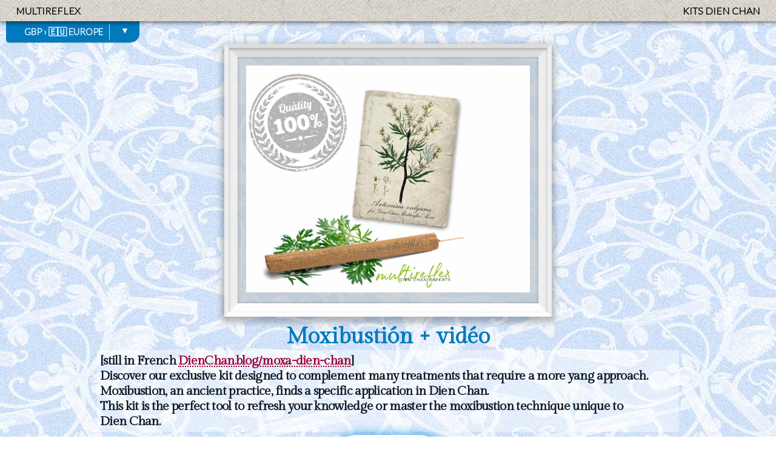

--- FILE ---
content_type: text/html; charset=utf-8
request_url: https://dienshop.com/multireflex-kit.php?kit=516&CU=GBP&idioma=EN&zone=europ
body_size: 6360
content:

<!doctype html>
<html lang="en" class="no-js">
<head>
	<meta http-equiv="Content-Type" content="text/html; charset=utf-8" />
	<meta name="viewport" content="width=device-width, initial-scale=1" />
	<meta name="apple-mobile-web-app-capable" content="yes" />
	<meta name="apple-mobile-web-app-status-bar-style" content="black-translucent" />
	<meta name="robots" content="index, follow, archive" />
	<meta name="Revisit-After" content="21 days" />
	<meta name="Resource-Type" content="document" />
	<meta name="Distribution" content="global" />
	<meta name="Rating" content="general" />

	<meta name="keywords" content="Genuine Dien Chan tools, facial reflexology instruments, trating facial zones, DienChanZone, authentic facial instruments, multireflex tools, natural treatment" >
	<meta name="description" content="Description..." />
	<meta name="author" content="Dien Chan Multireflex" />
	<meta name="contact" content="admin@multireflex.com" />
		<link rel="copyright" href="https://copyrights.multireflex.com">
	<link rel="canonical" href="https://dienshop.com">

	<meta property="og:type" content="website" />
	<meta property="og:site_name" content="DienShop" />
	<meta property="og:title" content="Moxibustión + vidéo" />
	<meta property="og:url" content="https://dienshop.com/multireflex-kit.php?kit=516" />
	<meta property="og:description" content="<p>[still in French <a href='https://dienchan.blog/moxa-dien-chan' target='_MFX'>DienChan.blog/moxa-dien-chan</a>]<br>Discover our exclusive kit designed to complement many treatments that require a more yang approach. Moxibustion, an ancient practice, finds a specific application in Dien&nbsp;Chan.<br>This kit is the perfect tool to refresh your knowledge or master the moxibustion technique unique to Dien&nbsp;Chan.</p>" />
	<meta property="og:image" content="G20T642_F000642.jpg" />
	<meta property="og:locale" content="en_GB" />
	<meta property="fb:app_id" content="733418843680403" />
	
	<link rel="stylesheet" type="text/css" href="css/fondos.css">
	<link rel="stylesheet" type="text/css" href="css/multireflex-kit.css">
	<link rel="stylesheet" type="text/css" href="css/multireflex-kit-options.css" />
	<link rel="stylesheet" type="text/css" href="css/merci.css">
	<link rel="stylesheet" type="text/css" href="css/multireflex-tipoDC.css">

	<script src="js/multireflex-kit-modernizr.js"></script>

<!-- Hotjar Tracking Code for Kits -->
<script>
    (function(h,o,t,j,a,r){
        h.hj=h.hj||function(){(h.hj.q=h.hj.q||[]).push(arguments)};
        h._hjSettings={hjid:2677761,hjsv:6};
        a=o.getElementsByTagName('head')[0];
        r=o.createElement('script');r.async=1;
        r.src=t+h._hjSettings.hjid+j+h._hjSettings.hjsv;
        a.appendChild(r);
    })(window,document,'https://static.hotjar.com/c/hotjar-','.js?sv=');
</script>

	<title>Moxibustión + vidéo | Multireflex</title>
</head>
<body>
	<select id="cd-dropdown" class="cd-select bob">
		<option value="-1" selected>GBP › 🇪🇺 Europe</option>
		<option value="multireflex-kit.php?idioma=EN&kit=516&CU=EUR&zone=europ">€UR › Shipping ▸ 🇪🇺 Europe</option>
		<option value="multireflex-kit.php?idioma=EN&kit=516&CU=EUR&zone=local">€UR › Shipping ▸ 🇫🇷 France</option>
		<option value="multireflex-kit.php?idioma=EN&kit=516&CU=USD&zone=world">U$D › Shipping ▸ 🇺🇸 U.S.A.</option>
		<option value="multireflex-kit.php?idioma=EN&kit=516&CU=CHF&zone=europ">CHF › Shipping ▸ 🇨🇭 Suisse</option>
		<option value="multireflex-kit.php?idioma=EN&kit=516&CU=GBP&zone=europ">GBP › Shipping ▸ 🇬🇧 £ U.K.</option>
		<!-- <option value="">▸▸ Catalogue</option> -->
	</select>

	<header class="fd-beige">
		<a href="https://multireflex.com?idioma=EN">multireflex</a>
		<a href="https://dienshop.com/multireflex-kits-index.php?idioma=EN&CU=GBP&zone=europ">Kits Dien&nbsp;Chan</a>
	</header>



<!-- Portada del kit cerrado -->
	<div class="intro-block">
		<div class="content-wrapper fd-tools">

			<div class="start-imgs">
				<div class="painting-frame circ-anim">
					<img src="https://tool.multireflex.eu/G20T642_F000642.jpg" title="MOXIBUSTIÓN + VIDÉO: set of Dien Chan multireflex tools." alt="Dien Chan multireflex tools" />
				</div>
			</div>

			<h1>Moxibustión + vidéo</h1>
			<p>[still in French <a href='https://dienchan.blog/moxa-dien-chan' target='_MFX'>DienChan.blog/moxa-dien-chan</a>]<br>Discover our exclusive kit designed to complement many treatments that require a more yang approach. Moxibustion, an ancient practice, finds a specific application in Dien&nbsp;Chan.<br>This kit is the perfect tool to refresh your knowledge or master the moxibustion technique unique to Dien&nbsp;Chan.</p>			
			<a href="#0" class="btn" data-action="show-items">Find out</a>
		</div>
	</div>




 <!--BLOCKS fermés-->
	<div class="items-wrapper fd-beige">
		<ul class="slider">

<!--Bloc1: presentación del kit-->
			<li class="current">
				<a href="#0" data-action="item-1">
					<img src="https://tool.multireflex.eu/642-fotool00110.jpg" title="MOXIBUSTIÓN + VIDÉO: set of Dien Chan multireflex tools." alt="Facial reflexology" />
					<div class="item-info">
						<h2>The kit</h2>
						<h1>Moxibustión + vidéo</h1>
						<p>Description...</p>
						<img src="css/icn-info.png">
					</div>
				</a>
			</li>

<!--Bloc2: los tools que lo componen-->
			<li>
				<a href="#0" data-action="item-2">
		<div class="tools-v">
			<!-- <ul> -->

				<img class="tool-v" src="https://tool.multireflex.eu/642-v.png"	title='Multireflex tool nº642'	alt='Multireflex tool nº642'/>
				<img class="tool-v" src="https://tool.multireflex.eu/712-v.png"	title='Multireflex tool nº712'	alt='Multireflex tool nº712'/>
		</div>
		
					
					<div class="item-info">
						<h2>Tools of the kit</h2>
						<h1>Moxibustión + vidéo</h1>
						<p>Each tool in detail</p>
						<img src="css/icn-info.png">
					</div>
				</a>
			</li>


<!-- ITEMS GENERIQUES -->
			<li>
				<a href="#0" data-action="item-3">
					<img src="kits-gastosinc-images/faceasit-cream-307.jpg" title="Treatment plan" alt="Treatment plan" />
					<div class="item-info">
						<h2>Learn</h2>
						<h1>
	
	
	
</h1>
						<p>Know how to use it</p>
						<img src="css/icn-info.png">
					</div>
				</a>
			</li>

			<li>
				<a href="#0" data-action="item-4">
					<img src="kits-gastosinc-images/circle-bouquetcarol.png" title="Sustainable handcrafted facial tools." alt="Sustainable handcrafted facial tools." />
					<div class="item-info">
						<h2>Authentic</h2>
						<h1>Jewels of health</h1>
						<p>Sustainable handcrafted</p>
						<img src="css/icn-info.png">
					</div>
				</a>
			</li>

			<li>
				<a href="#0" data-action="item-5">
					<img src="kits-gastosinc-images/contact-card.jpg" alt="contact Dien Chan" title="multireflex contact" />
					<div class="item-info">
						<h2>Contact</h2>
						<h1>Who are we?</h1>
						<p>The Dien Chan experts</p>
						<img src="css/icn-info.png">
					</div>
				</a>
			</li>

		</ul>

		<ul class="slider-navigation img-replace">
			<li><a href="#0" class="prev inactive">#prev</a></li>
			<li><a href="#0" class="next">#next</a></li>
		</ul> <!--\\slider-navigation -->

	</div> <!--\\END blocks fermés -->


<!--
.............................
........DESC du Kit..........
.............................
-->
	<div id="item-1" class="item-content"> 
		<div>
			<p style="display: none;"> P:60.8 G:6.1<br>54,70</p>
			
			<h2>The kit Moxibustión + vidéo</h2>
			<img src="https://tool.multireflex.eu/642-fotool00110.jpg" title="MOXIBUSTIÓN + VIDÉO: set of Dien Chan multireflex tools." alt="Facial reflexology" />
			<em><p>[still in French <a href='https://dienchan.blog/moxa-dien-chan' target='_MFX'>DienChan.blog/moxa-dien-chan</a>]<br>Discover our exclusive kit designed to complement many treatments that require a more yang approach. Moxibustion, an ancient practice, finds a specific application in Dien&nbsp;Chan.<br>This kit is the perfect tool to refresh your knowledge or master the moxibustion technique unique to Dien&nbsp;Chan.</p></em>
			<div class="offre-prix">This «Moxibustión + vidéo» toolkit of Dien Chan at an exceptional price of 55£<span>+ Shipping costs depending on your geographical area of delivery.</span></div>
			<div class="desckit"><p>The moxa sticks we use in Dien&nbsp;Chan are unique. Made from solid mugwort, they emit no unpleasant odor. Unlike paper moxas or other models used in traditional Chinese medicine, these sticks offer exceptional precision without overheating the skin. The heat beam can reach up to 700°C, allowing for even application on reflex zones.</p><p>This kit includes a detailed eBook accompanied by a video that guides you step by step in the Dien&nbsp;Chan moxibustion technique. For more information, feel free to check out the article on our blog written by our experts.</p><p>This set is an ideal way to update your course notes if you have completed ISMDC training, or to safely learn how to use moxibustion in Dien&nbsp;Chan.<br>Seize this opportunity to master this valuable technique.</p></div>

			<div class="offre-prix">
				Take advantage of this offer to acquire a beautiful set of multireflex tools at the best price.<span>Real, useful and effective healthcare jewelry!<span>					<p class="ebookdispo"><span>💥</span>The content of «The eBook Moxibustion + video» is only available in: français.</p>
			</div>

			<iframe class="comprar" src='https://dienshop.com/multireflex-kit-pay.php?kit=516&CU=GBP&idioma=EN&zone="europ'></iframe>

			<div class="disclaimer"><p>📌If the delivery geographical zone does not correspond to your address, we will ask you to pay the difference in order to be able to send you your parcel.<br>Payment is made through the secure PayPal gateway and you do not need to open an account. Your credit card data is not shared with the merchant.<br>By making this payment, you agree to <a href=’http://sellingconditions.multireflex.com’ target=’_new’> the terms and conditions </a> of DienChanMultireflex&reg;. All rights reserved.</p></div>
			<div class="lekit">
			<img src="https://tool.multireflex.eu/generique-ebook.png" title="MOXIBUSTIÓN + VIDÉO: set of Dien Chan multireflex tools." alt="Reflexology tools" />
			</div>
		</div>
		<a href="#0" class="close img-replace">#close</a>
	</div> <!--\\END desc -->


<!--.........SES TOOLS.....................-->
	<div id="item-2" class="item-content">  
			<div>
				<h2>Moxibustión + vidéo</h2>
				<em>This set is made up of several very useful multireflex tools for you to approach many treatments.<br>Here is the list of the instruments and their links to access each detailed sheet.<br><br>If the complete kit does not suit you, you can use the buy button of each desired reference to acquire them individually.</em>
				
<!-- INDIVIDUAL TOOLS-->
				<div class="tool-resum">
					<img class="tool-v-list" src='https://tool.multireflex.eu/642-v.png' title='«Multireflex tool nº642»'	alt='Multireflex tool nº642' />
					<h3 class='tool-name'>▸ Pack Of 12 Solid artemisia moxa (mugwort) nº642</h3>
					<p>Used in Dien&nbsp;Chan by Prof. Dr. Bùi Quôc Châu, these solid moxa sticks enhance circulation, gently warm the body, and naturally relieve pain. Ideal for balancing body fluids and helping the body eliminate toxins.<br>Favoured in both Dien&nbsp;Chan and Traditional Chinese Medicine, they stand out for their exceptional quality, firmness, and pleasant aroma — with virtually no ash.</p>
					
					<div class="cart-add-div">
						<a class="cart-add" href="https://dienshop.com/gsite-quick-add.php?tool=642&CU=GBP&idioma=EN" target="_new">
							<img src="css/addcesta-solo.webp"/> <span></span>
						</a>
						<p class="masinfo">✚<a href="http://642.multireflex.com" target="_new">info ↗️</a></p>
					</div>


				</div>		
				<div class="tool-resum">
					<img class="tool-v-list" src='https://tool.multireflex.eu/712-v.png' title='«Multireflex tool nº712»'	alt='Multireflex tool nº712' />
					<h3 class='tool-name'>▸ The Ebook Moxibustion + video</h3>
					<p></p>
					
					<div class="cart-add-div">
						<a class="cart-add" href="https://dienshop.com/gsite-quick-add.php?tool=712&CU=GBP&idioma=EN" target="_new">
							<img src="css/addcesta-solo.webp"/> <span></span>
						</a>
						<p class="masinfo">✚<a href="" target="_new">info ↗️</a></p>
					</div>

					<p class="ebookdispo"><span>💥</span>The content of «The eBook Moxibustion + video» is only available in: français.</p>

				</div>		

				<!-- <iframe class="cart-show" src="https://dienshop.com/multireflex-showcart.php?idioma=EN"></iframe> -->

				<div class="lekit">
					<img src="https://tool.multireflex.eu/G20T642_F000642.jpg" title="MOXIBUSTIÓN + VIDÉO: set of Dien Chan multireflex tools." alt="Facial reflexology" />

<!-- De nouveau le bouton d'achat du kit complet -->
					<iframe class="comprar" src='https://dienshop.com/multireflex-kit-pay.php?kit=516&CU=GBP&idioma=EN&zone=europ'></iframe>
					
					<div class="disclaimer"><p>📌If the delivery geographical zone does not correspond to your address, we will ask you to pay the difference in order to be able to send you your parcel.<br>Payment is made through the secure PayPal gateway and you do not need to open an account. Your credit card data is not shared with the merchant.<br>By making this payment, you agree to <a href=’http://sellingconditions.multireflex.com’ target=’_new’> the terms and conditions </a> of DienChanMultireflex&reg;. All rights reserved.</p></div>
				</div>
			</div>

			<a href="#0" class="close img-replace">#close</a>
	</div> <!--\\END ses tools -->

<!-- Plan de soin en Dien Chan -->
	<div id="item-3" class="item-content">
		<div>
			<h2>Treatment plan</h2>
			<img class="item-img circ-anim" src="kits-gastosinc-images/faceasit-cream-307.jpg" alt="App of Dien Chan" title="appli de Dien Chan" />
			<em>How to create a treatment plan?</em>
			<p>It is by dialoguing with our patient or by asking us the right questions that we develop a diagnosis. This non-medical evaluation outlines the plan of care.</p><p>It may sound complex, but it is not complicated!</p><p>We propose a complete and free file to highlight all the theoretical and practical notions with the help of examples and the Faceasit’clinic application.<br>This amazing app rewarded by the «Reflexology Innovation Award 2018» by the Reflexology Association of Canada, has become an indispensable tool for anyone who wants to personalize their facial reflexology care.<br>That is to say: go beyond simple established protocols, but adapt them to everyone.</p><p>We aim to offer everyone an inexhaustible source of inspiration for the professional therapist as for the beginner who wants to hold the reins of his health in a natural way.<br>In this beautiful file, you will discover how to organize your therapeutic work and define a procedure of care. The best way to build <bqc>bqc</bqc>&middot;points formulas is to understand every step of Dien&nbsp;Chan work.</p><p>Evaluate + Locate + Treat:<br>&bull; How does Dien&nbsp;Chan synthesize a lot of information?<br>&bull; How to translate this information into a concrete treatment?<br>&bull; Know how to decipher the patient’s story to find out if we are facing a disorder expressed in yin or yang way.<br>&bull; The different levels of care protocol and learn how to choose the most appropriate instruments for the situation.<br>&bull; Understand the yin and yang effects of multireflex tools to restore energy balance quickly.</p><p>You can access the complete file through this link <a href='http://plan.Faceasit.com' target='_new'>plan.Faceasit.com</a>.<br>Good reading! If you have any questions, do not hesitate to contact us: <a href='mailto:contact@multireflexology.com'>contact@multireflexology.com</a>.</p>		</div>
		<a href="#0" class="close img-replace">#close</a>
	</div> <!--\\END plan de soin -->


<!-- Les outils multireflex -->
	<div id="item-4" class="item-content">
		<div>
			<h2>The genuine multireflex tools</h2>
			<img class="item-img circ-anim" src="kits-gastosinc-images/bouquet-cadeau500px.jpg" alt="Sustainable handcrafted facial tools." title="Sustainable handcrafted facial tools." />
			<em>Real health jewels!</em>
			<p>Delivering multireflex tools worldwide since 2002, we are the official supplier of the International School of Multireflexology - Dien&nbsp;Chan.</p><p>Concerned about the environment, we practice circular economy and craft each tool with noble and natural materials, avoiding the polluting effects of synthetic substances.<br>We chose the mimosa wood and the horn recovered from traditional agriculture to avoid animals being injured or raised for this purpose.<br>We prefer genuine horn, as it has used done throughout history, for its antiseptic properties and its high therapeutic frequency.</p><p>Instruments of elegance and precision, multireflex tools meet professional needs and enrich your daily beauty practice while taking care of your health.</p><p>The complete catalog of multireflex tools is available at <a href='http://DienShop.com' target='_new'>DienShop.com</a>.</p>		</div>
		<a href="#0" class="close img-replace">#close</a>
	</div> <!--\\END outils multireflex -->


<!--CONTACT-->
	<div id="item-5" class="item-content"> 
		<div>
			<h2>The Dien&nbsp;Chan experts</h2>
			<img class="item-img circ-anim" src="kits-gastosinc-images/contact-card.jpg" alt="multireflex contact" title="Dien Chan experts" />
			<em>An international team constantly evolving.</em>
			<p>Since 2002, we have been working on the disclosure and teaching of the original method of facial reflexology also known as «Multireflexology - Dien&nbsp;Chan».</p><p>Our years of collaboration with experienced therapists from Vietnam, our great experience, our publications in several languages (the ABC of Dien&nbsp;Chan, Edt Grancher, Paris) and the interactive application (Faceasit Awards to Innovation in Reflexology 2018) are the guarantee of a serious training.<br>We firmly believe that information is not a commodity and our teaching talent is at the service of passionate students.</p><p>🌿 We are thus actively involved in protecting the environment by reducing the abuse of drugs with dangerous side effects for the body and the planet.</p><p>👍 Train with experts!<br>▸ Check the course calendar to choose your city and your training dates at <a href='http://courses.multireflexology.com' target='_new'>courses.multireflexology.com</a>.<br>▸ Subscribe to the Dien&nbsp;Chan newsletter: <a href='http://news.multireflexology.com' target='_new'>news.multireflexology.com</a></p><p>&#126;&#126;&#126;&#126;&#126;&#126;&#126;&#126;&#126;&#126;<br>Email: <a href='mailto:contact@multireflexology.com'>contact@multireflexology.com</a><br>Tél.: +33 (0)767 880 190 [France]  or  +34 636 355 156 [Barcelona]<br>Official site of the school: <a href='http://www.multireflexology.com' target='_new'>www.multireflexology.com</a><br>Much more pointers and info at <a href='http://www.multireflex.com' target='_new'>www.multireflex.com</a></p>		</div>
		<a href="#0" class="close img-replace">#close</a>
	</div> <!--\\END contact -->

<!-- <script type="text/javascript" src="https://code.jquery.com/jquery-latest.min.js" ></script> -->
<script type="text/javascript" src="js/jquery-2.1.4.js"></script>
<script type="text/javascript" src="js/jquery.mobile.custom.min.js"></script>
<script type="text/javascript" src="js/multireflex-kit.js"></script>

<!-- POUR LE MENU D'OPTIONS -->
		<script type="text/javascript" src="js/multireflex-kit-options.js"></script>
		<script type="text/javascript">
			$( '#cd-dropdown' ).dropdown( { gutter : 5, stack : false,slidingIn : 100,
					onOptionSelect : function( opt ) {
						window.location = opt.data( 'value' ); }
					} ); 
		</script>

</body>
</html>


<!--Design & coded by Patryck Aguilar-Cassarà -->
<!--Thanks to https://codyhouse.co/gem/squeezebox-portfolio-template -->
<!--MULTIREFLEX©20230528 ➢ copyrights.multireflex.com -->

--- FILE ---
content_type: text/html; charset=UTF-8
request_url: https://dienshop.com/multireflex-kit-pay.php?kit=516&CU=GBP&idioma=EN&zone=%22europ
body_size: 2325
content:

<!doctype html>
<html lang="en" class="no-js">
<head>
  <meta charset="UTF-8">
  <meta name="viewport" content="width=device-width, initial-scale=1">
  <meta name="apple-mobile-web-app-capable" content="yes">
  <meta name="apple-mobile-web-app-status-bar-style" content="black-translucent">
  <meta http-equiv="X-UA-Compatible" content="IE=edge">
  <meta name="author" content="Dien Chan Multireflex">
  <link rel="copyright" href="https://copyright.multireflex.com">
  <link rel="canonical" href="https://www.dienshop.com">
  
 <!--URL PREVIEW-->
  <meta property="og:type" content="website">
  <meta property="og:site_name" content="Dien Chan Multireflex">
  <meta property="og:title" content="Dien Chan kit | Moxibustión + vidéo">
  <meta property="og:image" content="http://tool.multireflex.eu/642-fotool00110.jpg">
  <meta property="og:url" content="https://dienshop.com/multireflex-kit.php?kit=516&idioma=EN">
  <meta property="og:locale" content="en_GB">
  <meta property="og:description" content="<p>[still in French <a href='https://dienchan.blog/moxa-dien-chan' target='_MFX'>DienChan.blog/moxa-dien-chan</a>]<br>Discover our exclusive kit designed to complement many treatments that require a more yang approach. Moxibustion, an ancient practice, finds a specific application in Dien&nbsp;Chan.<br>This kit is the perfect tool to refresh your knowledge or master the moxibustion technique unique to Dien&nbsp;Chan.</p>">

  <link rel="shortcut icon" href="favicon.ico">
  <link rel="preconnect" href="https://fonts.googleapis.com">
  <link rel="preconnect" href="https://fonts.gstatic.com" crossorigin>

  <link rel="stylesheet" type="text/css" href="css/multireflex-kit-pay.css">
  <link rel="stylesheet" type="text/css" href="css/multireflex-tipoDC.css">

<script>document.getElementsByTagName("html")[0].className += " js";</script>

  <title>Moxibustión + vidéo | Multireflex</title>
</head>

<body class="fd-color">


<!-- Le code PAYPAL du bouton -->
<div id="smart-button-container">
      <div style="text-align: center;">
        <div style="margin-bottom: 1.25rem;">
          <h1 class="fontfamille" title="Dien Chan kitº516">The full «Moxibustión + vidéo» kit</h1>



          <h2 class="fontfamille">✚ the eBook for free!</h2>
          <p class="kitcompo">2 tools: Tools: #642×4 + The eBook «Moxibustion + video»</p>

          <div class="bloc-infos">
            <h3>Choose the correct delivery zone:</h3>

            <div class="lesoptions">
              <div class="totaltax"><p>Total price*:<span>* taxes and shipping included</span></p></div>

              
              <select id="item-options">
                                  <option zona="E" value="Moxibustión + vidéo [Europe]" price="64.65">🇪🇺 Sent to Europe 64.65 £</option>
                  <option zona="W" value="Moxibustión + vidéo [World]" price="69.6">🌎 Rest of the world 69.60 £</option>
                  <option zona="F" value="Moxibustión + vidéo [France]" price="60.8">🇫🇷 Sent to France 60.80 £</option>
                              </select>

              <select style="visibility: hidden" id="quantitySelect"></select>
            </div>
          </div>

          <div id="paypal-button-container"></div>
        </div>
      </div>
</div>

 

<script src="https://www.paypal.com/sdk/js?client-id=AZH4QMbTdaJhbGA5_guJCgaCsW4PddZSs18XGHlUTO-fURPIuf0beI1NZgc2targOamve1eltTdwKdxS&currency=GBP&locale=en_GB" data-sdk-integration-source="button-factory"></script>

<script>
function initPayPalButton() {
    var shipping = 0;
    var blocInfos = document.querySelector("#smart-button-container .bloc-infos"); // Target the bloc-infos div
    var itemOptions = document.querySelector("#smart-button-container #item-options");
    var quantity = 1; // Quantity is always 1

    paypal.Buttons({
        style: {
            shape: 'rect',
            color: 'gold',
            layout: 'vertical',
            size: 'responsive',
            label: 'paypal',
        },
        createOrder: function (data, actions) {
            // Retrieve selected item details
            var zona = itemOptions.options[itemOptions.selectedIndex].getAttribute("zona");
            var selectedItemDescription = itemOptions.options[itemOptions.selectedIndex].value;
            var selectedItemPrice = parseFloat(itemOptions.options[itemOptions.selectedIndex].getAttribute("price"));

            var priceTotal = quantity * selectedItemPrice + parseFloat(shipping);
            priceTotal = Math.round(priceTotal * 100) / 100;
            var itemTotalValue = Math.round((selectedItemPrice * quantity) * 100) / 100;

            // Hide the entire bloc-infos div
            if (blocInfos) {
                blocInfos.style.display = "none";
            }

            return actions.order.create({
                purchase_units: [{
                    reference_id: zona + "PP01K516XFM",
                    description: 'Your Dien Chan kit',
                    amount: {
                        currency_code: 'GBP',
                        value: priceTotal,
                        breakdown: {
                            item_total: {
                                currency_code: 'GBP',
                                value: itemTotalValue,
                            },
                            shipping: {
                                currency_code: 'GBP',
                                value: shipping,
                            }
                        }
                    },
                    items: [{
                        name: selectedItemDescription,
                        sku: zona + "PP01K516XFM",
                        unit_amount: {
                            currency_code: 'GBP',
                            value: selectedItemPrice,
                        },
                        quantity: quantity,
                    }]
                }]
            });
        },
        onApprove: function (data, actions) {
            return actions.order.capture().then(function (details) {
                alert('Transaction completed by ' + details.payer.name.given_name + '!');
            });
        },
        onCancel: function (data) {
            // Show the bloc-infos div again if the user cancels
            if (blocInfos) {
                blocInfos.style.display = "block";
            }
        },
        onError: function (err) {
            console.error("PayPal Button Error:", err);
        },
    }).render('#paypal-button-container');
}
initPayPalButton();
</script>


    </body>
</html>
<!--Design & coded by Patryck Aguilar-Cassarà -->
<!--MULTIREFLEX©20240115 ➢ copyrights.multireflex.com -->

--- FILE ---
content_type: text/html; charset=UTF-8
request_url: https://dienshop.com/multireflex-kit-pay.php?kit=516&CU=GBP&idioma=EN&zone=europ
body_size: 2325
content:

<!doctype html>
<html lang="en" class="no-js">
<head>
  <meta charset="UTF-8">
  <meta name="viewport" content="width=device-width, initial-scale=1">
  <meta name="apple-mobile-web-app-capable" content="yes">
  <meta name="apple-mobile-web-app-status-bar-style" content="black-translucent">
  <meta http-equiv="X-UA-Compatible" content="IE=edge">
  <meta name="author" content="Dien Chan Multireflex">
  <link rel="copyright" href="https://copyright.multireflex.com">
  <link rel="canonical" href="https://www.dienshop.com">
  
 <!--URL PREVIEW-->
  <meta property="og:type" content="website">
  <meta property="og:site_name" content="Dien Chan Multireflex">
  <meta property="og:title" content="Dien Chan kit | Moxibustión + vidéo">
  <meta property="og:image" content="http://tool.multireflex.eu/642-fotool00110.jpg">
  <meta property="og:url" content="https://dienshop.com/multireflex-kit.php?kit=516&idioma=EN">
  <meta property="og:locale" content="en_GB">
  <meta property="og:description" content="<p>[still in French <a href='https://dienchan.blog/moxa-dien-chan' target='_MFX'>DienChan.blog/moxa-dien-chan</a>]<br>Discover our exclusive kit designed to complement many treatments that require a more yang approach. Moxibustion, an ancient practice, finds a specific application in Dien&nbsp;Chan.<br>This kit is the perfect tool to refresh your knowledge or master the moxibustion technique unique to Dien&nbsp;Chan.</p>">

  <link rel="shortcut icon" href="favicon.ico">
  <link rel="preconnect" href="https://fonts.googleapis.com">
  <link rel="preconnect" href="https://fonts.gstatic.com" crossorigin>

  <link rel="stylesheet" type="text/css" href="css/multireflex-kit-pay.css">
  <link rel="stylesheet" type="text/css" href="css/multireflex-tipoDC.css">

<script>document.getElementsByTagName("html")[0].className += " js";</script>

  <title>Moxibustión + vidéo | Multireflex</title>
</head>

<body class="fd-color">


<!-- Le code PAYPAL du bouton -->
<div id="smart-button-container">
      <div style="text-align: center;">
        <div style="margin-bottom: 1.25rem;">
          <h1 class="fontfamille" title="Dien Chan kitº516">The full «Moxibustión + vidéo» kit</h1>



          <h2 class="fontfamille">✚ the eBook for free!</h2>
          <p class="kitcompo">2 tools: Tools: #642×4 + The eBook «Moxibustion + video»</p>

          <div class="bloc-infos">
            <h3>Choose the correct delivery zone:</h3>

            <div class="lesoptions">
              <div class="totaltax"><p>Total price*:<span>* taxes and shipping included</span></p></div>

              
              <select id="item-options">
                                  <option zona="E" value="Moxibustión + vidéo [Europe]" price="64.65">🇪🇺 Sent to Europe 64.65 £</option>
                  <option zona="W" value="Moxibustión + vidéo [World]" price="69.6">🌎 Rest of the world 69.60 £</option>
                  <option zona="F" value="Moxibustión + vidéo [France]" price="60.8">🇫🇷 Sent to France 60.80 £</option>
                              </select>

              <select style="visibility: hidden" id="quantitySelect"></select>
            </div>
          </div>

          <div id="paypal-button-container"></div>
        </div>
      </div>
</div>

 

<script src="https://www.paypal.com/sdk/js?client-id=AZH4QMbTdaJhbGA5_guJCgaCsW4PddZSs18XGHlUTO-fURPIuf0beI1NZgc2targOamve1eltTdwKdxS&currency=GBP&locale=en_GB" data-sdk-integration-source="button-factory"></script>

<script>
function initPayPalButton() {
    var shipping = 0;
    var blocInfos = document.querySelector("#smart-button-container .bloc-infos"); // Target the bloc-infos div
    var itemOptions = document.querySelector("#smart-button-container #item-options");
    var quantity = 1; // Quantity is always 1

    paypal.Buttons({
        style: {
            shape: 'rect',
            color: 'gold',
            layout: 'vertical',
            size: 'responsive',
            label: 'paypal',
        },
        createOrder: function (data, actions) {
            // Retrieve selected item details
            var zona = itemOptions.options[itemOptions.selectedIndex].getAttribute("zona");
            var selectedItemDescription = itemOptions.options[itemOptions.selectedIndex].value;
            var selectedItemPrice = parseFloat(itemOptions.options[itemOptions.selectedIndex].getAttribute("price"));

            var priceTotal = quantity * selectedItemPrice + parseFloat(shipping);
            priceTotal = Math.round(priceTotal * 100) / 100;
            var itemTotalValue = Math.round((selectedItemPrice * quantity) * 100) / 100;

            // Hide the entire bloc-infos div
            if (blocInfos) {
                blocInfos.style.display = "none";
            }

            return actions.order.create({
                purchase_units: [{
                    reference_id: zona + "PP01K516XFM",
                    description: 'Your Dien Chan kit',
                    amount: {
                        currency_code: 'GBP',
                        value: priceTotal,
                        breakdown: {
                            item_total: {
                                currency_code: 'GBP',
                                value: itemTotalValue,
                            },
                            shipping: {
                                currency_code: 'GBP',
                                value: shipping,
                            }
                        }
                    },
                    items: [{
                        name: selectedItemDescription,
                        sku: zona + "PP01K516XFM",
                        unit_amount: {
                            currency_code: 'GBP',
                            value: selectedItemPrice,
                        },
                        quantity: quantity,
                    }]
                }]
            });
        },
        onApprove: function (data, actions) {
            return actions.order.capture().then(function (details) {
                alert('Transaction completed by ' + details.payer.name.given_name + '!');
            });
        },
        onCancel: function (data) {
            // Show the bloc-infos div again if the user cancels
            if (blocInfos) {
                blocInfos.style.display = "block";
            }
        },
        onError: function (err) {
            console.error("PayPal Button Error:", err);
        },
    }).render('#paypal-button-container');
}
initPayPalButton();
</script>


    </body>
</html>
<!--Design & coded by Patryck Aguilar-Cassarà -->
<!--MULTIREFLEX©20240115 ➢ copyrights.multireflex.com -->

--- FILE ---
content_type: text/css; charset=utf-8
request_url: https://dienshop.com/css/multireflex-kit.css
body_size: 5879
content:
@import url('https://fonts.googleapis.com/css2?family=Gilda+Display&family=Lato:wght@300&display=swap');

html, body, div, span, applet, object, iframe,
h1, h2, h3, h4, h5, h6, p, blockquote, pre,
a, abbr, acronym, address, big, cite, code,
del, dfn, em, img, ins, kbd, q, s, samp,
small, strike, strong, sub, sup, tt, var,
b, u, i, center,
dl, dt, dd, ol, ul, li,
fieldset, form, label, legend,
table, caption, tbody, tfoot, thead, tr, th, td,
article, aside, canvas, details, embed, 
figure, figcaption, footer, header, hgroup, 
menu, nav, output, ruby, section, summary,
time, mark, audio, video {
  margin: 0;padding: 0;border: 0;font-size: 100%;font: inherit;vertical-align: baseline;}
/* HTML5 display-role reset for older browsers */
article, aside, details, figcaption, figure, 
footer, header, hgroup, menu, nav, section, main {display: block;}
body {line-height: 1;}
ol, ul {list-style: none;}
blockquote, q {quotes: none;}
blockquote:before, blockquote:after, q:before, q:after {content: '';content: none;}
table {border-collapse: collapse;border-spacing: 0;}
*, *::after, *::before {box-sizing: border-box;}

body {
  font-family: 'Gilda Display', serif;
  color: #0f1926;
  font-size: 1.3rem;
}

a {
  color: #990033;
  text-decoration-line: underline;
  text-decoration-style: dotted;
}
a:hover {
  text-decoration: underline;
  color: #007ABC;
}
img {max-width: 100%;}

header {
  font-family: lato, sans-serif;
  font-size: 1rem;
  box-shadow: 0 2px 7px rgba(0, 0, 0, 0.6);
  height: 35px;
  left: 0;
  position: fixed;
  text-align: center;
  top: 0;
  width: 100%;
  z-index: 4;
}
header a {
  color: #000;
  position: relative;
  text-transform: uppercase;
  top: 10px;
  float: right;
  right: 2vw;
  text-decoration: none;
  font-weight: bold;
}
header a:first-of-type {
  float: left;
  left: 2vw;
}
header a:hover {color: #990033;}

/*.............pour mes notes de texte*/
bqc {font-variant:small-caps;}
yysup {
  font-size: 0.8em;
  letter-spacing: -5px;
  line-height: 0;
  position: relative;
  top: 8px;
  vertical-align: baseline;
}
sup {
  color: #007abc;
  font-family: arial;
  font-size: 0.8em;
  font-style: normal;
  position: relative;
  top: -0.35em;
  vertical-align: bottom;
}
.bloc-nota {
  font-size: 1.2rem !important;
  hyphens: none;
  line-height: 1.1em !important;
  text-align: left;
}
.bloc-nota br {margin-bottom: 10px;}
nota:first-of-type::before {
  border-top: 1px solid #007abc;
  display: block;
  height: 4px;
  width: 70%;
}
nota:first-of-type {padding-left: 10px;}
nota::before {content: " ";font-size:2em;padding-left: 10px;}
nota {
  color: #007abc;
  font-size: 1em;
  font-style: normal;
  margin-left: -10px;
}
nota::after {content: " ";padding-right: 2px;}
/*pour le franc suisse*/
chf { 
  font-variant-caps: all-small-caps;
  letter-spacing: -3px;
  font-variant-position: super;
}
.stabylo {
    color: #000000;
    display: list-item;
    font-family: trebuchet ms,sans-serif;
    font-size: 1.2em !important;
    list-style-image: url("stabylo.png");
    list-style-position: inside;
    margin: 0 0 20px;
    text-shadow: 0 -4px 10px yellow, 0 4px 10px yellow, -4px 0 10px yellow, 4px 0 10px yellow, 9px 0 10px yellow;
  }
/*.............*/

/* --------------Patterns - reusable parts of our design---------------------- */
.btn {
  display: inline-block;
  padding: 1.4em 2em;
  border-radius: 50em;
  background-color: #007abc;
  box-shadow: 0 1px 20px rgb(14, 150, 229), inset 0 1px 0 rgb(255, 255, 255) !important;
  color: #ffffff !important;
  text-transform: uppercase;
  letter-spacing: 0 !important;
  margin-top: 5px;
  font-family: lato, sans-serif;
  border: 3px solid #fff;
  text-decoration: none;
}
.btn {
  -webkit-transition: box-shadow 0.2s;
  -moz-transition: box-shadow 0.2s;
  transition: box-shadow 0.2s;
}
.no-touch .btn:hover {
  box-shadow: 0 5px 30px rgba(0,120,190, 0.7), inset 0 1px 0 rgba(255, 255, 255, 0.4);
  color: #FFF;
  letter-spacing: 5px !important;
  text-decoration: none;
  font-weight: bold;
}

.img-replace {
  /* replace text with image */
  color: transparent;
  overflow: hidden;
  text-indent: 100%;
  white-space: nowrap;
}

/* -------------------Intro page----------------------------- */
.intro-block {
  position: relative;
  z-index: 2;
  height: 100vh;
  width: 100%;
  background-color:#e5e6e6;
  border-bottom: 5px solid #007abc;
  /* used to vertical align its content */
  display: table;
  -webkit-transition: -webkit-transform 0.5s;
  -moz-transition: -moz-transform 0.5s;
  transition: transform 0.5s;
  -webkit-transition-timing-function: cubic-bezier(0.67, 0.15, 0.83, 0.83);
  -moz-transition-timing-function: cubic-bezier(0.67, 0.15, 0.83, 0.83);
  transition-timing-function: cubic-bezier(0.67, 0.15, 0.83, 0.83);
}
.intro-block::after {
  /* arrow icon visible when .intro-block slides out */
  content: '';
  position: absolute;
  left: 50%;
  top: 50%;
  bottom: auto;
  right: auto;
  height:64px;
  width: 64px;
  background: url(kits-gastosinc-arrow-back.svg) no-repeat center center;
  opacity: 0;
  display: none;

}
.intro-block::after {
  -webkit-transform: translateX(-50%) translateY(-50%);
  -moz-transform: translateX(-50%) translateY(-50%);
  -ms-transform: translateX(-50%) translateY(-50%);
  -o-transform: translateX(-50%) translateY(-50%);
  transform: translateX(-50%) translateY(-50%);
  -webkit-transition: opacity 0.2s;
  -moz-transition: opacity 0.2s;
  transition: opacity 0.2s;
}

.intro-block .content-wrapper {
  /* vertical align the .intro-block content */
  display: table-cell;
  vertical-align: middle;
  text-align: center;
}
.intro-block h1 {
  font-size: 2.3rem;
  font-weight: bold;
  margin: 0 auto 0.1em;
  color: #007abc;
  -webkit-font-smoothing: antialiased;
  -moz-osx-font-smoothing: grayscale;
}
.content-wrapper p {
  text-align: left;
  margin: 0 auto;
  max-width: 960px;
  padding: 5px;
  line-height: 1.6rem;
  font-weight: bold;
  background: #FFFFFF6B;
  letter-spacing: -0.7px;
}
.intro-block.items-visible {
  /* translate the .intro-block element to reveal the items slider */
  -webkit-transform: translateY(-97%);
  -moz-transform: translateY(-97%);
  -ms-transform: translateY(-97%);
  -o-transform: translateY(-97%);
  transform: translateY(-97%);
  box-shadow: 0 4px 40px rgba(0, 0, 0, 0.6);
  cursor: pointer;
}
.intro-block.items-visible:after {
  /* show arrow icon */
  opacity: 1;top:101%;display: block;
}
@media only screen and (min-width: 900px) {
  .intro-block::after {top:90%;}
  .intro-block.items-visible {
    -webkit-transform: translateY(-95%);
    -moz-transform: translateY(-95%);
    -ms-transform: translateY(-95%);
    -o-transform: translateY(-95%);
    transform: translateY(-95%);
  }
}

/* -------------------------------- 

items Slider

-------------------------------- */
.items-wrapper {
  position: fixed;
  z-index: 1;
  top: 0;
  left: 0;
  width: 100%;
  height: 100%;
  visibility: hidden;
  background-color:#d2cec6; /*beige*/
  -webkit-transition: visibility 0s 0.5s;
  -moz-transition: visibility 0s 0.5s;
  transition: visibility 0s 0.5s;
}
.items-wrapper::before {
  /* never visible - this is used in jQuery to check the current MQ */
  content: 'mobile';
  display: none;
}
.items-wrapper.items-visible {
  visibility: visible;
  -webkit-transition: visibility 0s 0s;
  -moz-transition: visibility 0s 0s;
  transition: visibility 0s 0s;
}
.items-wrapper h1 {font-family: Lato, sans-serif;}

@media only screen and (min-width: 900px) {
  .items-wrapper::before {
    /* never visible - this is used in jQuery to check the current MQ */
    content: 'desktop';
  }
}

.slider {
  padding-top: 10vh;
  height: 100%;
  overflow-y: auto;
  margin-top: 40px;
}
.items-visible .slider {
  /* smooth scrolling on iOS */
  -webkit-overflow-scrolling: touch;
}
.slider li {
  margin: 4%;
  opacity: 0;
  border-radius: .25em;
  box-shadow: 0 0 20px rgba(0, 0, 0, 0.2);
  -webkit-transition: opacity 0s 0.5s;
  -moz-transition: opacity 0s 0.5s;
  transition: opacity 0s 0.5s;
  /* Force hardware acceleration */
  -webkit-transform: translateZ(0);
  -moz-transform: translateZ(0);
  -ms-transform: translateZ(0);
  -o-transform: translateZ(0);
  transform: translateZ(0);
  -webkit-backface-visibility: hidden;
  backface-visibility: hidden;
}
.slider li.slides-in {
  -webkit-transition: opacity 0s 0s;
  -moz-transition: opacity 0s 0s;
  transition: opacity 0s 0s;
  opacity: 1;
  -webkit-animation: cd-translate 0.5s;
  -moz-animation: cd-translate 0.5s;
  animation: cd-translate 0.5s;
}
.slider a {
  display: block;
  height: 100%;
  width: 100%;
  text-decoration: none;
}
.slider a:hover {
  outline: 2px solid #fff;
  outline-offset: 3px;
}

.slider img {
  display: block;
  border-radius: .25em .25em 0 0;
  width: 100%;
}
/* la div des XXX-v.png si falta imagen */
.tools-v {
    text-align: center;
    height: 340px;
    padding: 20px 0 0 0;
    width: 85%;
    margin: 0 auto;
}
.tool-v {
    width: 120px !important;
    box-shadow: 0px 0px 10px rgba(0,0,0,0.3);
    border-radius: 100% !important;
    font-size: 10px;
    float: left;
    margin-inline: auto;
    margin: 2%;
}
.slides-in .img-v {
  text-align: center;
  background-color: #fff;
  padding: 30px;
  display: inline-block;
  width: 100%;
}
.slides-in .img-v img {
  max-width: 90px;
  margin: 0 5px;
  display: inherit;
  text-align: center;
}

.slider .item-info {
  padding: 1em 1.6em;
  background-color: #ebebeb;
  border-radius: 0 0 .25em .25em;
}
.slider h2 {
  font-weight: bold;
  line-height: 1.1;
  color: #0f1926;
  margin-bottom:5px;
}
.slider h3 {
  margin: 0 0 10px 0;
}
.slider p {
  font-size: 1.4rem;
  opacity: .6;
  padding: .4em 0 0 0;
  overflow: hidden;
  text-overflow: ellipsis;
  white-space: nowrap;
  line-height: 1.1;
  font-family: Lato, sans-serif;
}
.item-info {min-height:160px;}
.item-info p {color: #007abc;}
.item-info img {
  width: 40px;
  position: absolute;
  bottom: 10px;
  right: 10px;
  opacity: 0.4;
}
.slider a:hover .item-info img {opacity: 1;}  /*pour que l'icône i*/

@media only screen and (min-width: 900px) {
  .slider {
    padding: 0;
    overflow: hidden;
    -webkit-transition: -webkit-transform 0.5s;
    -moz-transition: -moz-transform 0.5s;
    transition: transform 0.5s;
    /* Force hardware acceleration */
    -webkit-transform: translateZ(0);
    -moz-transform: translateZ(0);
    -ms-transform: translateZ(0);
    -o-transform: translateZ(0);
    transform: translateZ(0);
    -webkit-backface-visibility: hidden;
    backface-visibility: hidden;
  }
  .slider::after {
    clear: both;
    content: "";
    display: table;
  }
  .slider li {
    position: relative;
    float: left;
    width: 26vw;
    margin: 0 0 0 2vw;
    top: 50%;
    -webkit-transform: translateX(400%) translateY(-50%) rotate(-10deg);
    -moz-transform: translateX(400%) translateY(-50%) rotate(-10deg);
    -ms-transform: translateX(400%) translateY(-50%) rotate(-10deg);
    -o-transform: translateX(400%) translateY(-50%) rotate(-10deg);
    transform: translateX(400%) translateY(-50%) rotate(-10deg);
    -webkit-transition: opacity 0s 0.3s, -webkit-transform 0s 0.3s;
    -moz-transition: opacity 0s 0.3s, -moz-transform 0s 0.3s;
    transition: opacity 0s 0.3s, transform 0s 0.3s;
  }
  .slider li:first-of-type {
    margin-left: 9vw;
  }
  .slider li.slides-in {
    /* this class is used to trigger the entrance animation */
    -webkit-animation: none;
    -moz-animation: none;
    animation: none;
    -webkit-transform: translateY(-50%);
    -moz-transform: translateY(-50%);
    -ms-transform: translateY(-50%);
    -o-transform: translateY(-50%);
    transform: translateY(-50%);
  }
  .slider li.slides-in:first-of-type {
    /* change transition duration/delay for the entrance animation */
    -webkit-transition: -webkit-transform 0.55s 0s;
    -moz-transition: -moz-transform 0.55s 0s;
    transition: transform 0.55s 0s;
  }
  .slider li.slides-in:nth-of-type(2) {
    -webkit-transition: -webkit-transform 0.53s 0.05s;
    -moz-transition: -moz-transform 0.53s 0.05s;
    transition: transform 0.53s 0.05s;
  }
  .slider li.slides-in:nth-of-type(3) {
    -webkit-transition: -webkit-transform 0.5s 0.1s;
    -moz-transition: -moz-transform 0.5s 0.1s;
    transition: transform 0.5s 0.1s;
  }
  .slider li.slides-in:nth-of-type(4) {
    -webkit-transition: -webkit-transform 0.48s 0.15s;
    -moz-transition: -moz-transform 0.48s 0.15s;
    transition: transform 0.48s 0.15s;
  }
  .slider.next li.current {
    /* next slide animation */
    -webkit-animation: cd-slide-1 0.5s;
    -moz-animation: cd-slide-1 0.5s;
    animation: cd-slide-1 0.5s;
  }
  .slider.next li.current + li {
    -webkit-animation: cd-slide-2 0.5s;
    -moz-animation: cd-slide-2 0.5s;
    animation: cd-slide-2 0.5s;
  }
  .slider.next li.current + li + li {
    -webkit-animation: cd-slide-3 0.5s;
    -moz-animation: cd-slide-3 0.5s;
    animation: cd-slide-3 0.5s;
  }
  .slider.next li.current + li + li + li + li {
    -webkit-animation: cd-slide-4 0.5s;
    -moz-animation: cd-slide-4 0.5s;
    animation: cd-slide-4 0.5s;
  }
  .slider.next li.current + li + li + li + li + li {
    -webkit-animation: cd-slide-5 0.5s;
    -moz-animation: cd-slide-5 0.5s;
    animation: cd-slide-5 0.5s;
  }
  .slider.next li.current + li + li + li + li + li ~ li {
    -webkit-animation: cd-slide-6 0.5s;
    -moz-animation: cd-slide-6 0.5s;
    animation: cd-slide-6 0.5s;
  }
  .slider.prev li {
    /* previous slide animation */
    -webkit-animation: cd-slide-7 0.5s;
    -moz-animation: cd-slide-7 0.5s;
    animation: cd-slide-7 0.5s;
  }
  .slider.prev li.previous {
    /* previous slide animation - the previous class is used to target the slide which was visible right before the current one */
    -webkit-animation: cd-slide-1 0.5s;
    -moz-animation: cd-slide-1 0.5s;
    animation: cd-slide-1 0.5s;
  }
  .slider.prev li.previous + li {
    -webkit-animation: cd-slide-2 0.5s;
    -moz-animation: cd-slide-2 0.5s;
    animation: cd-slide-2 0.5s;
  }
  .slider.prev li.previous + li + li {
    -webkit-animation: cd-slide-3 0.5s;
    -moz-animation: cd-slide-3 0.5s;
    animation: cd-slide-3 0.5s;
  }
  .slider.prev li.current + li {
    -webkit-animation: cd-slide-4 0.5s;
    -moz-animation: cd-slide-4 0.5s;
    animation: cd-slide-4 0.5s;
  }
  .slider.prev li.current + li + li {
    -webkit-animation: cd-slide-5 0.5s;
    -moz-animation: cd-slide-5 0.5s;
    animation: cd-slide-5 0.5s;
  }
  .slider.prev li.current, .slider.prev li.current + li + li ~ li {
    -webkit-animation: none;
    -moz-animation: none;
    animation: none;
  }
}

@-webkit-keyframes cd-slide-1 {
  0%, 100% {
    -webkit-transform: translateY(-50%);
  }
  50% {
    -webkit-transform: translateY(-50%) translateX(-85%);
  }
}
@-moz-keyframes cd-slide-1 {
  0%, 100% {
    -moz-transform: translateY(-50%);
  }
  50% {
    -moz-transform: translateY(-50%) translateX(-85%);
  }
}
@keyframes cd-slide-1 {
  0%, 100% {
    -webkit-transform: translateY(-50%);
    -moz-transform: translateY(-50%);
    -ms-transform: translateY(-50%);
    -o-transform: translateY(-50%);
    transform: translateY(-50%);
  }
  50% {
    -webkit-transform: translateY(-50%) translateX(-85%);
    -moz-transform: translateY(-50%) translateX(-85%);
    -ms-transform: translateY(-50%) translateX(-85%);
    -o-transform: translateY(-50%) translateX(-85%);
    transform: translateY(-50%) translateX(-85%);
  }
}
@-webkit-keyframes cd-slide-2 {
  0%, 100% {
    -webkit-transform: translateY(-50%);
  }
  50% {
    -webkit-transform: translateY(-50%) translateX(-55%);
  }
}
@-moz-keyframes cd-slide-2 {
  0%, 100% {
    -moz-transform: translateY(-50%);
  }
  50% {
    -moz-transform: translateY(-50%) translateX(-55%);
  }
}
@keyframes cd-slide-2 {
  0%, 100% {
    -webkit-transform: translateY(-50%);
    -moz-transform: translateY(-50%);
    -ms-transform: translateY(-50%);
    -o-transform: translateY(-50%);
    transform: translateY(-50%);
  }
  50% {
    -webkit-transform: translateY(-50%) translateX(-55%);
    -moz-transform: translateY(-50%) translateX(-55%);
    -ms-transform: translateY(-50%) translateX(-55%);
    -o-transform: translateY(-50%) translateX(-55%);
    transform: translateY(-50%) translateX(-55%);
  }
}
@-webkit-keyframes cd-slide-3 {
  0%, 100% {
    -webkit-transform: translateY(-50%);
  }
  50% {
    -webkit-transform: translateY(-50%) translateX(-23%);
  }
}
@-moz-keyframes cd-slide-3 {
  0%, 100% {
    -moz-transform: translateY(-50%);
  }
  50% {
    -moz-transform: translateY(-50%) translateX(-23%);
  }
}
@keyframes cd-slide-3 {
  0%, 100% {
    -webkit-transform: translateY(-50%);
    -moz-transform: translateY(-50%);
    -ms-transform: translateY(-50%);
    -o-transform: translateY(-50%);
    transform: translateY(-50%);
  }
  50% {
    -webkit-transform: translateY(-50%) translateX(-23%);
    -moz-transform: translateY(-50%) translateX(-23%);
    -ms-transform: translateY(-50%) translateX(-23%);
    -o-transform: translateY(-50%) translateX(-23%);
    transform: translateY(-50%) translateX(-23%);
  }
}
@-webkit-keyframes cd-slide-4 {
  0%, 100% {
    -webkit-transform: translateY(-50%);
  }
  50% {
    -webkit-transform: translateY(-50%) translateX(23%);
  }
}
@-moz-keyframes cd-slide-4 {
  0%, 100% {
    -moz-transform: translateY(-50%);
  }
  50% {
    -moz-transform: translateY(-50%) translateX(23%);
  }
}
@keyframes cd-slide-4 {
  0%, 100% {
    -webkit-transform: translateY(-50%);
    -moz-transform: translateY(-50%);
    -ms-transform: translateY(-50%);
    -o-transform: translateY(-50%);
    transform: translateY(-50%);
  }
  50% {
    -webkit-transform: translateY(-50%) translateX(23%);
    -moz-transform: translateY(-50%) translateX(23%);
    -ms-transform: translateY(-50%) translateX(23%);
    -o-transform: translateY(-50%) translateX(23%);
    transform: translateY(-50%) translateX(23%);
  }
}
@-webkit-keyframes cd-slide-5 {
  0%, 100% {
    -webkit-transform: translateY(-50%);
  }
  50% {
    -webkit-transform: translateY(-50%) translateX(55%);
  }
}
@-moz-keyframes cd-slide-5 {
  0%, 100% {
    -moz-transform: translateY(-50%);
  }
  50% {
    -moz-transform: translateY(-50%) translateX(55%);
  }
}
@keyframes cd-slide-5 {
  0%, 100% {
    -webkit-transform: translateY(-50%);
    -moz-transform: translateY(-50%);
    -ms-transform: translateY(-50%);
    -o-transform: translateY(-50%);
    transform: translateY(-50%);
  }
  50% {
    -webkit-transform: translateY(-50%) translateX(55%);
    -moz-transform: translateY(-50%) translateX(55%);
    -ms-transform: translateY(-50%) translateX(55%);
    -o-transform: translateY(-50%) translateX(55%);
    transform: translateY(-50%) translateX(55%);
  }
}
@-webkit-keyframes cd-slide-6 {
  0%, 100% {
    -webkit-transform: translateY(-50%);
  }
  50% {
    -webkit-transform: translateY(-50%) translateX(65%);
  }
}
@-moz-keyframes cd-slide-6 {
  0%, 100% {
    -moz-transform: translateY(-50%);
  }
  50% {
    -moz-transform: translateY(-50%) translateX(65%);
  }
}
@keyframes cd-slide-6 {
  0%, 100% {
    -webkit-transform: translateY(-50%);
    -moz-transform: translateY(-50%);
    -ms-transform: translateY(-50%);
    -o-transform: translateY(-50%);
    transform: translateY(-50%);
  }
  50% {
    -webkit-transform: translateY(-50%) translateX(65%);
    -moz-transform: translateY(-50%) translateX(65%);
    -ms-transform: translateY(-50%) translateX(65%);
    -o-transform: translateY(-50%) translateX(65%);
    transform: translateY(-50%) translateX(65%);
  }
}
@-webkit-keyframes cd-slide-7 {
  0%, 100% {
    -webkit-transform: translateY(-50%);
  }
  50% {
    -webkit-transform: translateY(-50%) translateX(-95%);
  }
}
@-moz-keyframes cd-slide-7 {
  0%, 100% {
    -moz-transform: translateY(-50%);
  }
  50% {
    -moz-transform: translateY(-50%) translateX(-95%);
  }
}
@keyframes cd-slide-7 {
  0%, 100% {
    -webkit-transform: translateY(-50%);
    -moz-transform: translateY(-50%);
    -ms-transform: translateY(-50%);
    -o-transform: translateY(-50%);
    transform: translateY(-50%);
  }
  50% {
    -webkit-transform: translateY(-50%) translateX(-95%);
    -moz-transform: translateY(-50%) translateX(-95%);
    -ms-transform: translateY(-50%) translateX(-95%);
    -o-transform: translateY(-50%) translateX(-95%);
    transform: translateY(-50%) translateX(-95%);
  }
}
/* -------------------------------- 

item slider navigation

-------------------------------- */
.slider-navigation {display: none;}
.slider-navigation a {
  position: absolute;
  top:calc(7vw + 50vh);
  bottom: auto;
  left: 0;
  height:50%;
  width: 8%;
  background: url(kits-gastosinc-arrow.svg) no-repeat center center;
 }
  .slider-navigation a {
    -webkit-transform: translateY(-50%);
    -moz-transform: translateY(-50%);
    -ms-transform: translateY(-50%);
    -o-transform: translateY(-50%);
    transform: translateY(-50%);
    -webkit-transition: opacity 0.2s 0s, visibility 0s 0s;
    -moz-transition: opacity 0.2s 0s, visibility 0s 0s;
    transition: opacity 0.2s 0s, visibility 0s 0s;
  }
.slider-navigation a.next {right: 0;left: auto;}
.slider-navigation a.prev {
  -webkit-transform: translateY(-50%) rotate(180deg);
  -moz-transform: translateY(-50%) rotate(180deg);
  -ms-transform: translateY(-50%) rotate(180deg);
  -o-transform: translateY(-50%) rotate(180deg);
  transform: translateY(-50%) rotate(180deg);
}
.slider-navigation a.inactive {
  visibility: hidden;
  opacity: 0;
  -webkit-transition: opacity 0.2s 0s, visibility 0s 0.2s;
  -moz-transition: opacity 0.2s 0s, visibility 0s 0.2s;
  transition: opacity 0.2s 0s, visibility 0s 0.2s;
}
 .slider-navigation a:hover {right:-10px;}
@media only screen and (min-width: 900px) {
  .slider-navigation {display: block;}
}

/* -------------------------------- 

item content panel 

-------------------------------- */
.item-content {
  position: fixed;
  z-index: 3;
  top: 0;
  left: 0;
  width: 100%;
  height: 100%;
  visibility: hidden;
  background-color: #ebebeb;
  color:#576475;
}
.item-content {
  /* Force Hardware Acceleration */
  -webkit-transform: translateZ(0);
  -moz-transform: translateZ(0);
  -ms-transform: translateZ(0);
  -o-transform: translateZ(0);
  transform: translateZ(0);
  -webkit-backface-visibility: hidden;
  backface-visibility: hidden;
  -webkit-transform: translateY(100%);
  -moz-transform: translateY(100%);
  -ms-transform: translateY(100%);
  -o-transform: translateY(100%);
  transform: translateY(100%);
  -webkit-transition: -webkit-transform 0.4s 0s, visibility 0s 0.4s;
  -moz-transition: -moz-transform 0.4s 0s, visibility 0s 0.4s;
  transition: transform 0.4s 0s, visibility 0s 0.4s;
  -webkit-transition-timing-function: cubic-bezier(0.67, 0.15, 0.83, 0.83);
  -moz-transition-timing-function: cubic-bezier(0.67, 0.15, 0.83, 0.83);
  transition-timing-function: cubic-bezier(0.67, 0.15, 0.83, 0.83);
}
.item-content > div {
  height: 100%;
  overflow-y: auto;
  padding: 4em 0;
  max-width: 1024px;
  margin: 0 auto;
}
.item-content > div > * {
  max-width: 90%;
  margin-left: auto;
  margin-right: auto;
}
.item-content.is-visible {
  visibility: visible;
  -webkit-transform: translateY(0);
  -moz-transform: translateY(0);
  -ms-transform: translateY(0);
  -o-transform: translateY(0);
  transform: translateY(0);
  -webkit-transition: -webkit-transform 0.4s 0s, visibility 0s 0s;
  -moz-transition: -moz-transform 0.4s 0s, visibility 0s 0s;
  transition: transform 0.4s 0s, visibility 0s 0s;
  -webkit-transition-timing-function: cubic-bezier(0.67, 0.15, 0.83, 0.83);
  -moz-transition-timing-function: cubic-bezier(0.67, 0.15, 0.83, 0.83);
  transition-timing-function: cubic-bezier(0.67, 0.15, 0.83, 0.83);
}
.item-content.is-visible > div {
  /* smooth scrolling on iOS */
  -webkit-overflow-scrolling: touch;
}
.item-content h2 {font-size: 2.4rem;font-weight: bold;color: #990033;}
.item-content em {
  display: block;
  font-family: Lato, sans-serif;
  font-style: italic;
  margin: 1em auto;
  line-height:1.8rem;
  color: #000;
}
.item-content p {
  line-height:1.9rem;
  margin-top: 15px;
}
.item-content p:first-of-type {
  margin-bottom: 1.5em;
  font-size:1.5rem;
}
.masinfo {
  text-align: right;
  flex: auto;
}
.tool-name {
  font-weight: 300;
  color: #007abc;
  font-family: lato, sans serif;
  font-size: 160% !important;
  margin-bottom: 5px !important;
  border-top: 3px dotted #fff;
  padding-top: 10px;
}
/*.item-content br {
  content: " ";
  display: table;
  margin: 0 0 6px 0;
}*/
.nested-question::before {
  content: "› ";
  color: #990033;
  font-weight: bold;
  margin-left: -12px;
}
.nested-question {
  color: #000;
  font-size: 2rem;
}
.nested-colon {
  color: #000;
  font-weight: bold;
}
.list-pipe {
  font-weight: bold;
  color: #990033;
}
.item-content .close {
  display: block;
  height: 32px;
  width: 32px;
  position: absolute;
  top:39px;
  right: 10px;
  background: url(kits-gastosinc-close.svg) no-repeat center center;
}
.offre-prix {
  border: 1px dotted #007ABC;
  width: 60%;
  display: block;
  padding: 10px;
  background: #FFF;
  margin: 5px 10px;
  color: #007ABC;
  font-family: lato, sans-serif;
  font-weight: bold;
  line-height: initial;
}
.offre-prix span {
  display: block;
  color: #000;
  font-size:70%;
}
.ebookdispo {
  margin-top: 10px;
  color: #d51581;
}
.ebookdispo span {
  font-size: 3rem;
  float: left;
}
@media only screen and (min-width: 900px) {
  .item-content .close {top:70px;right: 5%;}
}
/* -------------------------------- 

Keyframes

-------------------------------- */
@-webkit-keyframes cd-translate {
  0% {
    opacity: 0;
    -webkit-transform: translateY(100px);
  }
  100% {
    -webkit-transform: translateY(0);
    opacity: 1;
  }
}
@-moz-keyframes cd-translate {
  0% {
    opacity: 0;
    -moz-transform: translateY(100px);
  }
  100% {
    -moz-transform: translateY(0);
    opacity: 1;
  }
}
@keyframes cd-translate {
  0% {
    opacity: 0;
    -webkit-transform: translateY(100px);
    -moz-transform: translateY(100px);
    -ms-transform: translateY(100px);
    -o-transform: translateY(100px);
    transform: translateY(100px);
  }
  100% {
    -webkit-transform: translateY(0);
    -moz-transform: translateY(0);
    -ms-transform: translateY(0);
    -o-transform: translateY(0);
    transform: translateY(0);
    opacity: 1;
  }
}

.start-imgs {
  display: inline-block;
  margin-left: auto;
  margin-right: auto;
  margin-top: 0;
  margin-bottom: 15px;
}
.start-imgs img {
  max-width: 65vh;
  max-height: 480px;
}
.fotoprez3 {
  height: 30vw;
  width: 30vw;
  background-color: #cddff7;
  border: 1vw solid #ffffff;
  border-radius: 50%;
  overflow: hidden;
  float: left;
  margin: 50px 1vw 0;
  min-width: 180px;
  max-width: 300px;
  min-height: 180px;
  max-height: 300px;
}
.fotoprez3 img {max-width: 100%;}

.painting-frame {
  background-color: rgba(189,197,202,0.7);
  border: solid 3vmin #eee;
  border-bottom-color: #fff;
  border-left-color: #eee;
  border-radius: 2px;
  border-right-color: #eee;
  border-top-color: #ddd;
  box-shadow: 0 0 5px 0 rgba(0,0,0,.25) inset, 0 5px 10px 5px rgba(0,0,0,.25);
  box-sizing: border-box;
  display: inline-block;
  padding: 2vmin;
  position: relative;
  margin-top: 10vh;
}
.painting-frame::before {
  border-radius: 2px;
  bottom: -2vmin;
  box-shadow: 0 2px 5px 0 rgba(0,0,0,.25) inset;
  content: "";
  left: -2vmin;
  position: absolute;
  right: -2vmin;
  top: -2vmin;
}
.painting-frame::after {
  border-radius: 2px;
  bottom: -2.5vmin;
  box-shadow: 0 2px 5px 0 rgba(0,0,0,.25);
  content: "";
  position: absolute;
  right: -2.5vmin;
  top: -2.5vmin;
}

/*Pour la vidéo s'il y'en a une*/
.videoprez iframe {
  width: 80vw;
  height: 45vw;
  position: inherit;
  max-height: 500px;
  max-width: 890px;
}

@media only screen and (max-width: 575px) {
  .start-imgs {margin-top: 60px;}
  .start-imgs img {max-width: 85vw;}
  .fotoprez3 {float:none;}
  .offre-prix {width:90%;}
}

.circ-anim {
  -webkit-animation-name: zoomIn; animation-name: zoomIn;
  -webkit-animation-duration: 1s; animation-duration: 1s;
  -webkit-animation-fill-mode: both; animation-fill-mode: both;
}
@-webkit-keyframes zoomIn {
  from {opacity: 0;-webkit-transform: scale3d(.3, .3, .3);}
  50% {opacity: 1;}
}
@keyframes zoomIn {
  from {opacity: 0;transform: scale3d(.3, .3, .3);-webkit-transform: scale3d(.3, .3, .3);}
  50% {opacity: 1;}
}

.soin-example {
  background-color: #fff;
  padding: 2%;
  display: list-item;
  list-style-type: upper-latin;
  color: #007abc;  /*color de A,b,C...*/
}
.soin-example p:first-of-type::first-line {
  color: #000;
  text-transform: uppercase;
  font-family: Lato, sans-serif;
}
.soinsoustitre::first-line {
  text-transform: uppercase;
  font-family: Lato, sans-serif;
  letter-spacing: 3px;
  color: #007ABC;
}
.soin-secret {
  margin: 20px;
  font-family: Lato, sans-serif;
  border: 2px solid #007abc;
  padding: 10px;
}
.soin-secret p:first-of-type {
  margin: 0;
  text-transform: uppercase;
}
.item-content img {
  /* margin: 20px auto !important; */
  /* display: block; */
  box-shadow: 0 0 20px rgba(0,0,0,0.3);
  /* width: inherit; */
  shape-outside: circle(47% at center center);
  /* height: 30vw; */
  /* width: 30vw; */
  background-color: #cddff7;
  border: 1vw solid #ffffff;
  border-radius: 50%;
  overflow: hidden;
  float: left;
  margin: 1vw;
  /* min-width: 180px; */
  max-width: 300px;
  /* min-height: 180px; */
  max-height: 300px;
  /* position: relative; */
  text-align: center;
  font-size: small;
  line-height: 260px;
}

.tool-v-list {
  border: none !important;
  max-width: 100px !important;
  max-height: 100px !important;
}
.lekit img {
  border: none;
  border-radius: 0;
  float: none;
  max-height: inherit;
  max-width: inherit;
  box-shadow: none;
  background: none;
}

@media only screen and (min-width: 768px) {
  .item-content img {margin: 20px 20px 20px 0 !important;}
}
/*para las fotos XXX-v.png*/
.item-content .img-v {
  width: 100%;
  display: inline-block;
}
.item-content .img-v img { 
  margin: 20px auto 0 10px !important;
  max-width: 130px;
  max-height: 130px;
  border: none;
  background: none;
  min-width: inherit;
  min-height: inherit;
}

.item-content .lagif {
  box-shadow: none;
  shape-outside: none;
  float: none;
  border: none;
  border-radius: 0;
  margin: 20px auto !important;
  max-width: inherit;
  max-height: inherit;
  min-height: 300px;
  min-width: 300px;
}

/*
El iFrame contiene el boton PayPal de compra del Kit entero
Que l'on va chercher dans multireflex-kitCB.css ou multireflex-kitDC.css

.comprar {  
  box-shadow: 0px 10px 30px -10px rgba(0,0,0,0.6);
  margin: 30px;
  width: 100vw !important;
  height: 400px;
  max-width: 100% !important;
}
*/

/*La URL de add to cart*/
.cart-add-div {
  display: flex;
  align-items: center;
}
.cart-add {
  display: flex;
  align-items: center;
}
.cart-add img {
  border: none;
  border-radius: 0;
}
.cart-add span {flex: 1;}
.cart-show {
  width: 100%;
  background-color: #FFF;
  height: 80px;
  display: block;
  border-radius: 10px;
  box-shadow: 0 0 25px rgba(0,0,0,0.2);
  margin-bottom: 30px;
}

.disclaimer {border-top: 1px solid #007abc;}
.disclaimer p {
  font-family: Lato, sans-serif;
  font-size: 1rem !important;
  line-height: 1.2rem;
}

/*solo para ver algo mío del PHP*/
.dev {
  display: none;
  background-color: #000;
  position: absolute;
  bottom: 0;
}


--- FILE ---
content_type: text/css; charset=utf-8
request_url: https://dienshop.com/css/multireflex-kit-options.css
body_size: 741
content:
.cd-dropdown, .cd-select {
	position: fixed;
	width: 220px;
	margin: 0 auto;
	display: block;
	top: 35px;
	z-index: 3;
	height: 40px;
	left: 10px;
}
.cd-dropdown > span {
	width: 100%;
	height: 35px;
	color: #FFF;
	font-weight: 700;
	font-size: 15px;
	background: #007ABC;
	display: block;
	padding: 10px 40px 0px 30px;
	position: relative;
	cursor: pointer;
	text-transform: uppercase;
	font-family: Lato, sans-serif;
	border-radius: 0 0 15px 5px;
}
.cd-dropdown > span::after {
	content: '\25BC';
	position: absolute;
	right: 0px;
	top: 15%;
	width: 50px;
	text-align: center;
	font-size: 14px;
	padding: 0;
	height: 70%;
	line-height: 20px;
	border-left: 1px solid #ddd;
}
.cd-dropdown.cd-active > span:after {content: '\25B2';}

.cd-dropdown ul {
	list-style-type: none;
	margin: 0;
	padding: 0;
	display: block;
	position: relative;
}

.cd-dropdown ul li {display: block;}
.cd-dropdown ul li span {
	width: 100%;
	background: #fff;
	line-height: 26px;
	padding: 10px 10px 5px 10px;
	display: block;
	color: #007ABC;
	cursor: pointer;
	font-weight: 700;
	text-transform: uppercase;
	font-family: Lato, sans-serif;
	letter-spacing: -1px;
}

.cd-dropdown > span,
.cd-dropdown ul li span {
	-webkit-backface-visibility: hidden;
	-webkit-touch-callout: none;
	-webkit-user-select: none;
	-khtml-user-select: none;
	-moz-user-select: none;
	-ms-user-select: none;
	user-select: none;
}

.cd-dropdown > span span[class^="icon-"],
.cd-dropdown > span span[class*=" icon-"]{
	padding: 0 30px 0 45px;
}

/* EFFECT 5 de CoDrop https://tympanus.net/codrops/2012/11/29/simple-effects-for-drop-down-lists */
/* Select fallback styling */
.cd-select {
	border: 1px solid #007abc;
	border-radius: 0 0 5px 5px;
	font-size: inherit;
	box-shadow: 0 0 10px rgba(0,0,0,0.7);
}
.cd-dropdown > span,
.cd-dropdown ul li:nth-last-child(-n+3) span {
	box-shadow: 0 1px 1px rgba(0,0,0,0.2);
}

.cd-dropdown ul {
	font-size: 1rem;
	position: absolute;
	top: 0px;
	width: 100%;
}

.cd-dropdown ul li {position: absolute;	width:inherit;}

.cd-active.cd-dropdown > span {
	color:#B7BFC4;
	box-shadow: none !important;
}

.cd-active.cd-dropdown > span,
.cd-active.cd-dropdown ul li span {
	box-shadow: 2px 2px 5px 1px rgba(0,0,0,.2);
}

.cd-active.cd-dropdown ul li {
	-webkit-transform-origin: -130% 90%;
	-moz-transform-origin: -130% 90%;
	-o-transform-origin: -130% 90%;
	-ms-transform-origin: -130% 90%;
	transform-origin: -130% 90%;
}

.cd-active.cd-dropdown ul li span {
	-webkit-transition: all 0.2s linear 0s;
	-moz-transition: all 0.2s linear 0s;
	-ms-transition: all 0.2s linear 0s;
	-o-transition: all 0.2s linear 0s;
	transition: all 0.2s linear 0s;
}

.cd-active.cd-dropdown ul li span:hover {background:#007abc;color: #fff;}


--- FILE ---
content_type: text/css; charset=utf-8
request_url: https://dienshop.com/css/merci.css
body_size: 298
content:
/*
Pour les banners merci=merci et merci=error
*/
.merci {
    z-index: 99999;
    padding: 20px;
    line-height: 20px;
    position: absolute;
    margin: 60px auto;
    width: 80%;
    right: 5%;
    left: 5%;
    max-width: 800px;
}
.merci h2 {color: #fbef08;font-weight: bold;text-transform: uppercase;letter-spacing:7px;}
.merci p {margin-bottom: 10px;}
.merci a {color: #fbef08;font-weight: bold;}
.merci-merci {
  background-color: #007abc;
  color: #fff;
  border-radius: 15px;
  box-shadow: 0 2px 7px 10px #5e7988b3;

background: linear-gradient(233deg, #cddff7, #c90f50);
background-size: 400% 400%;
-webkit-animation: mercigradient 7s ease infinite;
-moz-animation: mercigradient 7s ease infinite;
-o-animation: mercigradient 7s ease infinite;
animation: mercigradient 7s ease infinite;
}
.merci-error {
  background-color: #ee5689e6;
  color: #000;
  border: 3px solid red;
}

@-webkit-keyframes mercigradient {
    0%{background-position:49% 0%}
    50%{background-position:52% 100%}
    100%{background-position:49% 0%}
}
@-moz-keyframes mercigradient {
    0%{background-position:49% 0%}
    50%{background-position:52% 100%}
    100%{background-position:49% 0%}
}
@-o-keyframes mercigradient {
    0%{background-position:49% 0%}
    50%{background-position:52% 100%}
    100%{background-position:49% 0%}
}
@keyframes mercigradient {
    0%{background-position:49% 0%}
    50%{background-position:52% 100%}
    100%{background-position:49% 0%}
}

--- FILE ---
content_type: text/css; charset=utf-8
request_url: https://dienshop.com/css/multireflex-tipoDC.css
body_size: 422
content:
/*
la feuille de style pour le kit Dien Chan:  $tipo=DC;
*/

@import url('https://fonts.googleapis.com/css2?family=Julius+Sans+One&display=swap');


.fontfamille {
	font-family: 'Julius Sans One', sans-serif;
}

/*La iFrame qui contient les boutons PayPal du kit*/
.comprar {
  box-shadow: 0px 10px 30px -10px rgba(0,0,0,0.6);
  margin: 30px;
  width: 100vw !important;
  height: 400px;
  max-width: 100% !important;
  box-sizing: border-box;
  border-radius: 5px;
}


.fd-color {
	background: linear-gradient(224deg, #cddff7, #007abc);
    background-size: 500% 500%;
    -webkit-animation: DC-fd-anim 6s ease infinite;
    -moz-animation: DC-fd-anim 6s ease infinite;
    animation: DC-fd-anim 6s ease infinite;
}

@-webkit-keyframes DC-fd-anim {
    0%{background-position:0% 99%}
    50%{background-position:100% 2%}
    100%{background-position:0% 99%}
}
@-moz-keyframes DC-fd-anim {
    0%{background-position:0% 99%}
    50%{background-position:100% 2%}
    100%{background-position:0% 99%}
}
@keyframes DC-fd-anim {
    0%{background-position:0% 99%}
    50%{background-position:100% 2%}
    100%{background-position:0% 99%}
}

.logo-tipo {
    background-image: url("https://i.multireflex.eu/dienchan-v.png");
    width: 140px;
    background-repeat: no-repeat;
    height: 120px;
    background-size: contain;
    float: left;
}
.download-ebook {outline-color: #007abc;}

--- FILE ---
content_type: application/javascript; charset=utf-8
request_url: https://dienshop.com/js/multireflex-kit.js
body_size: 1960
content:
jQuery(document).ready(function(){
	var
		itemsContainer = $('.items-wrapper'),
		itemsSlider = itemsContainer.children('.slider'),
		singleItemContent = $('.item-content'),
		sliderNav = $('.slider-navigation');

	var resizing = false;
// 	console.log(itemsSlider;


	//if on desktop - set a width for the itemsSlider element
	setSliderContainer();
	$(window).on('resize', function(){
		//on resize - update itemsSlider width and translate value
		if( !resizing ) {
			(!window.requestAnimationFrame) ? setSliderContainer() : window.requestAnimationFrame(setSliderContainer);
			resizing = true;
		}
	});

	//show the items slider if user clicks the show-items button
	$('.intro-block').on('click', '.content-wrapper>a', function(event) {
		event.preventDefault();
		var thisItemsContainer = $(this).parent().parent().next();
		$(this).parent().parent().addClass('items-visible');
		thisItemsContainer.addClass('items-visible');
		//animate single item - entrance animation
		setTimeout(function(){
			showItemPreview(thisItemsContainer.children('.slider').children('li').eq(0));
		}, 200);
	});
	//items slider is visible - hide slider and show the intro panel
	$('.intro-block').on('click', function(event) {
		if( $(this).hasClass('items-visible') && !$(event.target).is('a[data-action="show-items"]') ) {
			$(this).removeClass('items-visible');
			$(this).next().removeClass('items-visible');
		}
	});
	//close items slider with button (as well as intro panel)
	$('.items-wrapper>a').on('click',function(event){
		if( $(this).parent().prev().hasClass('items-visible') && $(event.target).is('a[data-action="close-items"]') ) {
			$(this).parent().prev().removeClass('items-visible');
			$(this).parent().removeClass('items-visible');
		}
	});
	//select a single item - open item-content panel
	$('.items-wrapper').on('click', '.slider a', function(event) {
		event.preventDefault();
		var item_id = $(this).attr('data-action');
		if( $(this).parent('li').next('li').is('.current') ) {
			prevSides(itemsSlider);
//MODIF: aquí he añadido unos .prev('li') porque sino en MobilDevice no habre la cuarta. Tiene que haber un .prev('li') de más que de <li>
		} else if ( $(this).parent('li').prev('li').prev('li').prev('li').prev('li').prev('li').is('.current')) {
			nextSides(itemsSlider);
		} else {
			$('.item-content#'+item_id).addClass('is-visible');
		}
	});

	//close single item content
	singleItemContent.on('click', '.close', function(event){
		event.preventDefault();
		singleItemContent.removeClass('is-visible');
	});

	//go to next/pre slide - clicking on the next/prev arrow
	sliderNav.on('click', '.next', function(){
		nextSides($('.items-wrapper').children('.slider'));
	});
	sliderNav.on('click','.prev',function(){
		prevSides($('.items-wrapper').children('.slider'));
	});
	
	//go to next/pre slide - keyboard navigation
	//DEPRECATED FOR PRODUCTION
	// $(document).keyup(function(event){
	// 	var mq = checkMQ();
	// 	if(event.which=='37' &&  intro.hasClass('items-visible') && !(sliderNav.find('.prev').hasClass('inactive')) && (mq == 'desktop') ) {
	// 		prevSides(itemsSlider);
	// 	} else if( event.which=='39' &&  intro.hasClass('items-visible') && !(sliderNav.find('.next').hasClass('inactive')) && (mq == 'desktop') ) {
	// 		nextSides(itemsSlider);
	// 	} else if(event.which=='27' && singleItemContent.hasClass('is-visible')) {
	// 		singleItemContent.removeClass('is-visible');
	// 	}
	// });

	itemsSlider.on('swipeleft', function(){
		var mq = checkMQ();
		if( !(sliderNav.find('.next').hasClass('inactive')) && (mq == 'desktop') ) nextSides(itemsSlider);
	});

	itemsSlider.on('swiperight', function(){
		var mq = checkMQ();
		if ( !(sliderNav.find('.prev').hasClass('inactive')) && (mq == 'desktop') ) prevSides(itemsSlider);
	});

	function showItemPreview(item) {
		if(item.length > 0 ) {
			setTimeout(function(){
				item.addClass('slides-in');
				showItemPreview(item.next());
			}, 50);
		}
	}

	function checkMQ() {
		//check if mobile or desktop device
		return window.getComputedStyle(document.querySelector('.items-wrapper'), '::before').getPropertyValue('content').replace(/'/g, "").replace(/"/g, "");
	}

	function setSliderContainer() {
		var mq = checkMQ();
		if(mq == 'desktop') {
			var	slides = itemsSlider.children('li'),
				slideWidth = slides.eq(0).width(),
				marginLeft = Number(itemsSlider.children('li').eq(1).css('margin-left').replace('px', '')),
				sliderWidth = ( slideWidth + marginLeft )*( slides.length + 1 ) + 'px',
				slideCurrentIndex = itemsSlider.children('li.current').index();
			itemsSlider.css('width', sliderWidth);
			( slideCurrentIndex != 0 ) && setTranslateValue(itemsSlider, (  slideCurrentIndex * (slideWidth + marginLeft) + 'px'));
		} else {
			itemsSlider.css('width', '');
			setTranslateValue(itemsSlider, 0);
		}
		resizing = false;
	}

	function nextSides(slider) {
		var actual = slider.children('.current'),
			index = actual.index(),
			following = actual.nextAll('li').length,
			width = actual.width(),
			marginLeft = Number(slider.children('li').eq(1).css('margin-left').replace('px', ''));

		index = (following > 4 ) ? index + 3 : index + following - 2;
		//calculate the translate value of the slider container
		translate = index * (width + marginLeft) + 'px';

		slider.addClass('next');
		setTranslateValue(slider, translate);
		slider.one('webkitTransitionEnd otransitionend oTransitionEnd msTransitionEnd transitionend', function(){
			updateSlider('next', actual, slider, following);
		});

		if( $('.no-csstransitions').length > 0 ) updateSlider('next', actual, slider, following);
	}

	function prevSides(slider) {
		var actual = slider.children('.previous'),
			index = actual.index(),
			width = actual.width(),
			marginLeft = Number(slider.children('li').eq(1).css('margin-left').replace('px', ''));
		console.log(marginLeft);

		translate = index * (width + marginLeft) + 'px';

		slider.addClass('prev');
		setTranslateValue(slider, translate);
		slider.one('webkitTransitionEnd otransitionend oTransitionEnd msTransitionEnd transitionend', function(){
			updateSlider('prev', actual, slider);
		});

		if( $('.no-csstransitions').length > 0 ) updateSlider('prev', actual, slider);
	}

	function updateSlider(direction, actual, slider, numerFollowing) {
		if( direction == 'next' ) {
			slider.removeClass('next').find('.previous').removeClass('previous');
			actual.removeClass('current');
			if( numerFollowing > 3 ) {
				actual.addClass('previous').next('li').next('li').next('li').addClass('current');
			} else if ( numerFollowing == 3 ) {
				actual.next('li').next('li').addClass('current');
				actual.prev('li').addClass('previous');
			} else if( numerFollowing == 2 ) {
				actual.next('li').addClass('current');
				actual.prev('li').prev('li').addClass('previous');
			}
		} else {
			slider.removeClass('prev').find('.current').removeClass('current');
			actual.removeClass('previous').addClass('current');
			if(actual.prevAll('li').length > 2 ) {
				actual.prev('li').prev('li').prev('li').addClass('previous');
			} else {
				( !slider.children('li').eq(0).hasClass('current') ) && slider.children('li').eq(0).addClass('previous');
			}
		}

		updateNavigation();
	}

	function updateNavigation() {
		//update visibility of next/prev buttons according to the visible slides
		var current = itemsContainer.find('li.current');
		(current.is(':first-child')) ? sliderNav.find('.prev').addClass('inactive') : sliderNav.find('.prev').removeClass('inactive');
		(current.nextAll('li').length < 3 ) ? sliderNav.find('.next').addClass('inactive') : sliderNav.find('.next').removeClass('inactive');
	}

	function setTranslateValue(item, translate) {
		item.css({
		    '-moz-transform': 'translateX(-' + translate + ')',
		    '-webkit-transform': 'translateX(-' + translate + ')',
			'-ms-transform': 'translateX(-' + translate + ')',
			'-o-transform': 'translateX(-' + translate + ')',
			'transform': 'translateX(-' + translate + ')',
		});
	}


});


--- FILE ---
content_type: image/svg+xml
request_url: https://dienshop.com/css/kits-gastosinc-arrow-back.svg
body_size: 222
content:
<?xml version="1.0" encoding="utf-8"?>
<!-- Generator: Adobe Illustrator 23.0.4, SVG Export Plug-In . SVG Version: 6.00 Build 0)  -->
<svg version="1.1" id="Layer_1" xmlns="http://www.w3.org/2000/svg" xmlns:xlink="http://www.w3.org/1999/xlink" x="0px" y="0px"
	 width="49.8px" height="35.3px" viewBox="0 0 49.8 35.3" style="enable-background:new 0 0 49.8 35.3;" xml:space="preserve">
<style type="text/css">
	.st0{fill:#007ABC;}
</style>
<path class="st0" d="M2.2,0h45.5c1.8,0,2.8,2.3,1.8,3.7L26.6,34.2c-0.9,1.4-2.8,1.4-3.7,0L0.4,3.7C-0.6,2.3,0.4,0,2.2,0z"/>
</svg>
